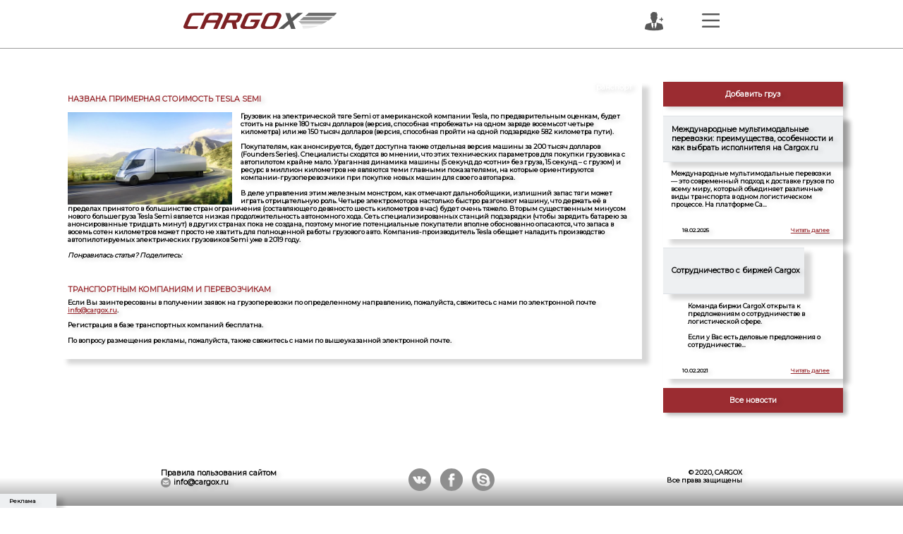

--- FILE ---
content_type: text/html; charset=utf-8
request_url: https://cargox.ru/publications/Transport/Nazvana-primernaja-stoimost-Tesla-Semi/
body_size: 8135
content:

<!DOCTYPE html>


<html>
<head>
    <meta charset="UTF-8" />
    
    <title>
        Названа примерная стоимость Tesla Semi
    </title>
    <meta name="description" content="Грузовик на электрической тяге Semi от американской компании Tesla, по предварительным оценкам, будет стоить на рынке 180 тысяч долларов (версия, спо…">
    <meta name="keywords" content="" />
    <meta name="viewport" content="width=device-width, initial-scale=1.0, user-scalable=0, minimum-scale=1.0, maximum-scale=1.0" />
    <meta content="telephone=no" name="format-detection">

	
    
    
    
    
	<!-- Google Tag Manager -->
    <script>(function(w,d,s,l,i){w[l]=w[l]||[];w[l].push({'gtm.start':
    new Date().getTime(),event:'gtm.js'});var f=d.getElementsByTagName(s)[0],
    j=d.createElement(s),dl=l!='dataLayer'?'&l='+l:'';j.async=true;j.src=
    'https://www.googletagmanager.com/gtm.js?id='+i+dl;f.parentNode.insertBefore(j,f);
    })(window,document,'script','dataLayer','GTM-WKRL4W9');</script>
    <!-- End Google Tag Manager -->
    
    <meta name="verify-reformal" content="c2090502cd75f701449abad1">
    <meta name="yandex-verification" content="578ece6184ff0ab3">
    <meta name="yandex-verification" content="6cdc7eb46eb72c31">
    <meta name="google-site-verification" content="XsPjMOTuuol3mGGba5_TCldFdxpr-r7l9YpHRCxM0BA">
    <meta name="google-site-verification" content="eijTSCiF8sTU9PGpOiCWVfYgrqbTg7fyLsyo62kWw34" />
    <meta name="56c95a36ae4de56391d8cd2cddbfc4b4" content="">
	
	
    
	<link rel="icon"  href="/static/img/favicon.ico"  type="image/x-icon">
	<link rel="stylesheet" href="/static/css/bootstrap.min.css" type="text/css">


    
        <link rel="stylesheet" type='text/css' href='/static/css/ion.rangeSlider.min.css' />
        <link rel="stylesheet" type='text/css' href='/static/css/bootstrap-datepicker.standalone.css' />
        <link rel="stylesheet" type='text/css' href='/static/css/bootstrap-select.min.css' />
    
        <link rel="stylesheet" type='text/css' href='/static/css/ion.rangeSlider.css' />
        <link rel="stylesheet" type='text/css' href='/static/css/ion.rangeSlider.skinModern.css' />
    

    <link href="https://fonts.googleapis.com/css?family=Montserrat&display=swap" rel="stylesheet">
    <link rel="stylesheet" href="/static/CSSCACHE/css/173c016a3a4b.css" type="text/css" />
    


    <script type="text/javascript" src="/static/CSSCACHE/js/74cd182c1fc7.js"></script>
    
    
        <script type="text/javascript" src='/static/js/ion.rangeSlider.min.js'></script>
        <script type="text/javascript" src='/static/js/bootstrap-datepicker.min.js'></script>
        <script type="text/javascript" src='/static/js/bootstrap-datepicker.ru.min.js'></script>
        <script type="text/javascript" src='/static/js/bootstrap-select.min.js'></script>
        <script type="text/javascript" src='/static/js/bootstrap-select-ru_RU.min.js'></script>
    


    

    <script>
        var selected_item;
        var map;
        var cargo_markers = {};
        var marker_links = [];
        var transport_markers = {};
        var warehouse_markers = [];
        var route_from;
        var route_to;
        var geocoder;
        var selected_coords = {};
        var route_from_coords;
        var route_to_coords;
        var waypoints = [];
        var directionsService;
        var directionsDisplay;
        var add_page = false;
        var aad_page_name;
        
        
        
            var current_user_id = 'anonymous';
        

    </script>

    <script type="text/javascript" src="/static/CSSCACHE/js/7a8db20d0458.js"></script>


</head>
<body class="text_black bg_white">
    
    


<div class="ads_toggle block_shadow bg_eef0f2" onclick="$('.ads_container').show()">
    <div class="ads_toggle_text font_12">Реклама</div>
    <div class="ads_toggle_chevron icon"></div>
</div>

<div class="ads_container block_shadow bg_eef0f2">
    <div class="ads_header">
        Реклама
        <div class="ads_close icon" onclick="$('.ads_container').hide()"></div>
    </div>
    
    
        <div class="ads_block block_shadow bg_white text_1d53e6 text-center" style=" ">
            
            
                <h5>Баннер 2 </h5>
                <h5>Место для вашей рекламы!</h5>
                <h5>300 x 100px</h5>
            
        </div>
    
        <div class="ads_block block_shadow bg_white text_1d53e6 text-center" style=" ">
            
            
                <h5>Баннер 3 </h5>
                <h5>Место для вашей рекламы!</h5>
                <h5>300 x 100px</h5>
            
        </div>
    
        <div class="ads_block block_shadow bg_white text_1d53e6 text-center" style=" margin-bottom: 0;  ">
            
            
                <h5>Баннер 4 </h5>
                <h5>Место для вашей рекламы!</h5>
                <h5>300 x 100px</h5>
            
        </div>
    

    <div class="ads_footer text-center">
        <a>Разместить рекламу</a>
    </div>
</div>
    

<div class="container-fluid bg_white header">
    <div class="row">
        <a id="logo" href="/"><img class="logo_clear" src="/static/img/NewLogoClear4.svg"></a>
            
                <img class="header_add_user show_login_menu" src="/static/img/icons/add_user.svg">
            
            <a href="javascript:void(0)" class="menu_nav_toggle mr-2" ><img class="header_menu" src="/static/img/icons/Menu.svg"></a>

            

            

    </div>
</div>


<script>
    $('.menu_nav_toggle').click(function() {
        $('.menu_nav').fadeToggle(200);
        $('.profile_menu_container').hide();
    });
</script>

    
<div class="menu_nav container-fluid text_black menu_nav_close">
    <div class="row close-block">
        <div class="col text-right">
            <a href="#" class="menu_nav_close">
                <svg xmlns="http://www.w3.org/2000/svg" width="41.536" height="41.536" viewBox="0 0 41.536 41.536">
                    <g id="close" transform="translate(-1730.732 -38.732)">
                    <line class="stroke_black" data-name="Line 4" x1="38" y2="38" transform="translate(1732.5 40.5)" fill="none" stroke-width="5"/>
                    <line class="stroke_black" data-name="Line 5" x1="38" y2="38" transform="translate(1770.5 40.5) rotate(90)" fill="none"  stroke-width="5"/>
                    </g>
                </svg>
            </a>
        </div>
    </div>

    <div class="row">
        <div class="col-lg-4 col-md-6 col-12">
            <a href="/cargo/" class="menu_link text-center">
                <div class="menu_item menu_item-1 bg_white  highlight">
                    <img data-src="/static/img/menu/new/menu_cargo.svg">

                    <svg class="menu_item-svg-1" xmlns="http://www.w3.org/2000/svg" xmlns:xlink="http://www.w3.org/1999/xlink" width="366" height="21" viewBox="0 0 366 21">
                        <line x2="348" transform="translate(4 7.5)" fill="none" stroke="#9b2c31" stroke-width="3"/>
                    </svg>
                    
                    <svg class="menu_item-svg-2" xmlns="http://www.w3.org/2000/svg" width="347.998" height="183.917" viewBox="0 0 347.998 183.917">
                        <path d="M744.6,1415.5h346.5V1233.083" transform="translate(-744.596 -1233.083)" fill="none" stroke="#9b2c31" stroke-width="3"/>
                    </svg>

                    <div class="menu_item_name">ГРУЗЫ</div>
                </div>
            </a>
        </div>
        <div class="col-lg-4 col-md-6 col-12">
            <a href="/transport/" class="menu_link text-center">
                <div class="menu_item menu_item-2 bg_white  highlight">
                    <svg class="menu_item-svg-1" xmlns="http://www.w3.org/2000/svg" xmlns:xlink="http://www.w3.org/1999/xlink" width="366" height="21" viewBox="0 0 366 21">
                        <line x2="348" transform="translate(4 7.5)" fill="none" stroke="#9b2c31" stroke-width="3"/>
                    </svg>

                    <svg class="menu_item-svg-2" xmlns="http://www.w3.org/2000/svg" width="347.998" height="183.917" viewBox="0 0 347.998 183.917">
                        <path d="M1091.094,1415.5H744.6V1233.083" transform="translate(-743.096 -1233.083)" fill="none" stroke="#9b2c31" stroke-width="3"/>
                    </svg>

                    <img data-src="/static/img/menu/new/menu_transport.svg">
                    <div class="menu_item_name">ТРАНСПОРТ</div>
                </div>
            </a>
        </div>
        <div class="col-lg-4 col-md-6 col-12">
            <a href="/warehouse/" class="menu_link text-center">
                <div class="menu_item bg_white menu_item-3 highlight">
                    <svg class="menu_item-svg-1" xmlns="http://www.w3.org/2000/svg" xmlns:xlink="http://www.w3.org/1999/xlink" width="366" height="21" viewBox="0 0 366 21">
                        <line x2="348" transform="translate(4 7.5)" fill="none" stroke="#9b2c31" stroke-width="3"/>
                    </svg>
                    <svg class="menu_item-svg-2" xmlns="http://www.w3.org/2000/svg" width="183.917" height="229.543" viewBox="0 0 183.917 229.543">
                        <path d="M744.6,1415.5H972.639V1233.083" transform="translate(-1233.083 974.139) rotate(-90)" fill="none" stroke="#9b2c31" stroke-width="3"/>
                    </svg>
                    <img data-src="/static/img/home/png/warehouse.png">
                    <div class="menu_item_name">СКЛАДЫ</div>
                </div>
            </a>
        </div>

        <div class="col-lg-4 col-md-6 col-12">
            <a href="/map/" class="menu_link text-center">
                <div class="menu_item bg_white menu_item-4 highlight">
                    <svg class="menu_item-svg-1" xmlns="http://www.w3.org/2000/svg" width="183.917" height="229.543" viewBox="0 0 183.917 229.543">
                        <path d="M744.6,1415.5H972.639V1233.083" transform="translate(1417 -744.596) rotate(90)" fill="none" stroke="#9b2c31" stroke-width="3"/>
                    </svg>
                    <svg class="menu_item-svg-2" xmlns="http://www.w3.org/2000/svg" xmlns:xlink="http://www.w3.org/1999/xlink" width="366" height="21" viewBox="0 0 366 21">
                        <line x2="348" transform="translate(4 7.5)" fill="none" stroke="#9b2c31" stroke-width="3"/>
                    </svg>
                    <img class="menu_item-img-1" data-src="/static/img/menu/new/compass.svg">
                    <img class="menu_item-img-2" data-src="/static/img/menu/new/planet.svg">
                    <div class="menu_item_name">КАРТА</div>
                </div>
            </a>
        </div>
        <div class="col-lg-4 col-md-6 col-12">
            <a href="/company/all/" class="menu_link text-center">
                <div class="menu_item bg_white menu_item-5 highlight">
                    <svg class="menu_item-svg-1" xmlns="http://www.w3.org/2000/svg" width="183.917" height="263.686" viewBox="0 0 183.917 263.686">
                        <path d="M1006.782,1415.5H744.6V1233.083" transform="translate(1417 -743.096) rotate(90)" fill="none" stroke="#9b2c31" stroke-width="3"/>
                    </svg>
                    <svg class="menu_item-svg-2" xmlns="http://www.w3.org/2000/svg" xmlns:xlink="http://www.w3.org/1999/xlink" width="366" height="21" viewBox="0 0 366 21">
                        <line x2="348" transform="translate(4 7.5)" fill="none" stroke="#9b2c31" stroke-width="3"/>
                    </svg>

                    <img data-src="/static/img/menu/new/menu_companies.svg">
                    <div class="menu_item_name">КАТАЛОГ КОМПАНИЙ</div>
                </div>
            </a>
        </div>
        <div class="col-lg-4 col-md-6 col-12">
            <a href="/dropin/all/" class="menu_link text-center">
                <div class="menu_item bg_white menu_item-6 highlight">
                    <svg class="menu_item-svg-1" xmlns="http://www.w3.org/2000/svg" width="347.998" height="183.917" viewBox="0 0 347.998 183.917">
                    <path d="M744.6,1233.083h346.5V1415.5" transform="translate(-744.596 -1231.583)" fill="none" stroke="#9b2c31" stroke-width="3"/>
                    </svg>

                    <img data-src="/static/img/menu/new/menu_dropin.svg">
                    <div class="menu_item_name">ОБЪЯВЛЕНИЯ</div>
                </div>
            </a>
        </div>

        <div class="col-lg-4 col-md-6 col-12">
            <a href="/forum/" class="menu_link text-center">
                <div class="menu_item menu_item-7 bg_white highlight">
                    <svg class="menu_item-svg-1" xmlns="http://www.w3.org/2000/svg" xmlns:xlink="http://www.w3.org/1999/xlink" width="217" height="21" viewBox="0 0 217 21">
                        <line x2="199" transform="translate(4 7.5)" fill="none" stroke="#9b2c31" stroke-width="3"/>
                    </svg>
                    <svg class="menu_item-svg-2" xmlns="http://www.w3.org/2000/svg" width="109.903" height="137.016" viewBox="0 0 109.903 137.016">
                    <path d="M744.6,1341.486H880.113v-108.4" transform="translate(-1233.083 881.613) rotate(-90)" fill="none" stroke="#9b2c31" stroke-width="3"/>
                    </svg>

                    <img class="menu_item-img-1" data-src="/static/img/menu/new/menu_forum1.svg">
                    <img class="menu_item-img-2" data-src="/static/img/menu/new/menu_forum2.svg">
                    <div class="menu_item_name">ФОРУМ</div>
                </div>
            </a>
        </div>
        <div class="col-lg-4 col-md-6 col-12">
            <a href="/help/" class="menu_link text-center">
                <div class="menu_item bg_white menu_item-8 highlight">
                    <svg class="menu_item-svg-1" xmlns="http://www.w3.org/2000/svg" width="263.686" height="183.917" viewBox="0 0 263.686 183.917">
                    <path d="M1006.782,1415.5H744.6V1233.083" transform="translate(1006.782 1417) rotate(180)" fill="none" stroke="#9b2c31" stroke-width="3"/>
                    </svg>
                    <svg class="menu_item-svg-2" xmlns="http://www.w3.org/2000/svg" xmlns:xlink="http://www.w3.org/1999/xlink" width="366" height="21" viewBox="0 0 366 21">
                        <line x2="348" transform="translate(4 7.5)" fill="none" stroke="#9b2c31" stroke-width="3"/>
                    </svg>

                    <img class="menu_item-img-1" data-src="/static/img/menu/new/menu_help1.svg">
                    <img class="menu_item-img-2" data-src="/static/img/menu/new/menu_help2.svg">
                    <div class="menu_item_name">ПОМОЩЬ</div>
                </div>
            </a>
        </div>
        <div class="col-lg-4 col-md-6 col-12">
            <a href="/tariff/" class="text-center">
                <div class="menu_item bg_white menu_item-9 highlight">
                    <svg class="menu_item-svg-1" xmlns="http://www.w3.org/2000/svg" width="183.917" height="236.957" viewBox="0 0 183.917 236.957">
                    <path d="M980.054,1415.5H744.6V1233.083" transform="translate(1417 -743.096) rotate(90)" fill="none" stroke="#9b2c31" stroke-width="3"/>
                    </svg>
                    <svg class="menu_item-svg-2" xmlns="http://www.w3.org/2000/svg" xmlns:xlink="http://www.w3.org/1999/xlink" width="366" height="21" viewBox="0 0 366 21">
                        <line x2="348" transform="translate(4 7.5)" fill="none" stroke="#9b2c31" stroke-width="3"/>
                    </svg>

                    <img class="menu_item-img-1" style="width: 22%; top: 30%; right: 35px;" data-src="/static/img/ruble_p.png">

                    <div class="menu_item_name">ТАРИФЫ</div>
                </div>
            </a>
        </div>
        <div class="col-lg-4 col-md-6 col-12">
            <a href="/contacts/" class="text-center">
                <div class="menu_item bg_white menu_item-9 highlight">
                    <svg class="menu_item-svg-1" xmlns="http://www.w3.org/2000/svg" width="183.917" height="236.957" viewBox="0 0 183.917 236.957">
                    <path d="M980.054,1415.5H744.6V1233.083" transform="translate(1417 -743.096) rotate(90)" fill="none" stroke="#9b2c31" stroke-width="3"/>
                    </svg>
                    <svg class="menu_item-svg-2" xmlns="http://www.w3.org/2000/svg" xmlns:xlink="http://www.w3.org/1999/xlink" width="366" height="21" viewBox="0 0 366 21">
                        <line x2="348" transform="translate(4 7.5)" fill="none" stroke="#9b2c31" stroke-width="3"/>
                    </svg>
                    <img data-src="/static/img/menu/new/menu_contacts.svg">
                    <div class="menu_item_name">КОНТАКТЫ</div>
                </div>
            </a>
        </div>
    </div>
</div>

<script>
    $('.menu_nav_close').click(function() {
        $('.menu_nav').fadeOut(200);
    });
    $('.menu_link').click(function(event) {
        event.stopPropagation();
    })
</script>

	
    <div class="container-fluid news-banners">
        
    <div class="row">
        <div class="col-12">
            <div class="context-place row justify-content-center">
                
                
                    
                
                    
                
                    
                
            </div>
        </div>
    </div>

    </div>
    <div class="container-fluid map_bg news p-0 " style="overflow-y: scroll; overflow-x: hidden;">
        <div class="container news_main_container bannersOn" style="">
            <div class="row">
                <div class="col-lg-9 col-md-9 col-12">
                    <div class="bg_white block_shadow font_14 p-3">
                        <h1 class="text_9b2c31 uppercase news_main_title" style="">Названа примерная стоимость Tesla Semi</h1>
                        <img class="news_main_image" alt="" title="" src="/media/img/delivery/articles/Nazvana-primernaja-stoimost-Tesla-Semi.jpg" style="">
                        <div class="news_title font_16" style="right: 0.7vw">Транспорт</div>
                        <p style="margin-top: 2.5vw;"><p>Грузовик на электрической тяге Semi от американской компании Tesla, по предварительным оценкам, будет стоить на рынке 180 тысяч долларов (версия, способная &laquo;пробежать&raquo; на одном заряде восемьсот четыре километра) или же 150 тысяч долларов (версия, способная пройти на одной подзарядке 582 километра пути).</p>

<p>Покупателям, как анонсируется, будет доступна также отдельная версия машины за 200 тысяч долларов (Founders Series). Специалисты сходятся во мнении, что этих технических параметров для покупки грузовика с автопилотом крайне мало. Ураганная динамика машины (5 секунд до &laquo;сотни&raquo; без груза, 15 секунд &ndash; с грузом) и ресурс в миллион километров не являются теми главными показателями, на которые ориентируются компании-грузоперевозчики при покупке новых машин для своего автопарка.</p>

<p>В деле управления этим железным монстром, как отмечают дальнобойщики, излишний запас тяги может играть отрицательную роль. Четыре электромотора настолько быстро разгоняют машину, что держать её в пределах принятого в большинстве стран ограничения (составляющего девяносто шесть километров в час) будет очень тяжело. Вторым существенным минусом нового большегруза Tesla Semi является низкая продолжительность автономного хода. Сеть специализированных станций подзарядки (чтобы зарядить батарею за анонсированные тридцать минут) в других странах пока не создана, поэтому многие потенциальные покупатели вполне обоснованно опасаются, что запаса в восемь сотен километров может просто не хватить для полноценной работы грузового авто. Компания-производитель Tesla обещает наладить производство автопилотируемых электрических грузовиков Semi уже в 2019 году.</p>

<p><em>Понравилась статья? Поделитесь:</em></p>
</p>

                        <h4 class="text_9b2c31 mt-5 news_main_title_mob">ТРАНСПОРТНЫМ КОМПАНИЯМ И ПЕРЕВОЗЧИКАМ</h4>
                        <p>Если Вы заинтересованы в получении заявок на грузоперевозки по определенному направлению, пожалуйста, свяжитесь с нами по электронной почте <a rel="nofollow" href="mailto:info@cargox.ru">info@cargox.ru</a>.</p>

                        <p>Регистрация в базе транспортных компаний бесплатна.</p>
                        <p>По вопросу размещения рекламы, пожалуйста, также свяжитесь с нами по вышеуказанной электронной почте.</p>
                    <div class="quickapp_seo">
                        
                    </div>
                    </div>
                </div>
                <div class="col-lg-3 col-md-3 col-12">
                    <div class="bg_white block_shadow_sm more_news_block">
                        <button class="button_red block_shadow_sm w-100" onclick="window.location.href = '/new_request'">Добавить груз</button>
                        
                            <div class="bg_white block_shadow" style="margin-top: 1vw; position: relative">
                                <div class="news_header bg_eef0f2 pl-3 pr-2 col-table border-top border-bottom" ><h3 class="table_cell-middle font_16">Международные мультимодальные перевозки: преимущества, особенности и как выбрать исполнителя на Cargox.ru</h3></div>
                                <div class="news_intro p-3"><p>Международные мультимодальные перевозки &mdash; это современный подход к доставке грузов по всему миру, который объединяет различные виды транспорта в одном логистическом процессе. На платформе Ca…</div>
                                <div class="news_date icon">18.02.2025</div>
                                <div class="news_details_block" ><a class="news_details" href="/publications/Logistics/mezhdunarodnye_multimodalnye_perevozki/" class="">Читать далее</a></div>
                            </div>
                        
                            <div class="bg_white block_shadow" style="margin-top: 1vw; position: relative">
                                <div class="news_header bg_eef0f2 pl-3 pr-2 col-table border-top border-bottom" ><h3 class="table_cell-middle font_16">Сотрудничество с биржей Cargox</h3></div>
                                <div class="news_intro p-3"><p style="margin-left:18pt">Команда биржи CargoX открыта к предложениям о сотрудничестве в логистической сфере.</p>

<p style="margin-left:18pt">Если у Вас есть деловые предложения о сотрудничестве…</div>
                                <div class="news_date icon">10.02.2021</div>
                                <div class="news_details_block" ><a class="news_details" href="/publications/Logistics/Sotrudnichestvo_s_birzhey_Cargox/" class="">Читать далее</a></div>
                            </div>
                        
                        <button class="button_red block_shadow_sm w-100 all_news_btn" style="" onclick="window.location.href = '/publications'">Все новости</button>
                    </div>
                </div>
            </div>
        </div>
        
<footer class="container-fluid text_black grad_white pt-3">
    <div class="row">
        <div class="col-lg-2 offset-lg-2 col-md-2 col-md-offset-2 col-4 col-offset-0 font_16">
            <a href="/rules_text/" target="_blank">Правила пользования сайтом</a><br>
            <a rel="nofollow" href="mailto:info@cargox.ru"><img class="mr-1" src="/static/img/main/email_foot.png">info@cargox.ru</a>
        </div>
        <div class="col-4 d-flex justify-content-center align-items-center text-center">
            <a href="http://vk.com/cargox" target="_blank"><img src="/static/img/main/social_icon_2.png"></a>
            <a class="ml-3 mr-3" href="https://www.facebook.com/cargox.ru" target="_blank"><img src="/static/img/main/social_icon_3.png"></a>
            <a href="skype:cargox.ru" target="_blank"><img src="/static/img/main/social_icon_4.png"></a>
        </div>
        <div class="col-lg-2 col-md-2 col-4 text-right font_14">
            © 2020, CARGOX<br>
            Все права защищены
        </div>
    </div>
 </footer>
    </div>

	
	
	
	
	
	
	
	
	
    
	
		
<div class="login_form_container">
    <a href="#" class="login_form_container_close">
        <svg xmlns="http://www.w3.org/2000/svg" width="41.536" height="41.536" viewBox="0 0 41.536 41.536">
            <g id="close" transform="translate(-1730.732 -38.732)">
            <line class="stroke_black" data-name="Line 4" x1="38" y2="38" transform="translate(1732.5 40.5)" fill="none" stroke-width="5"/>
            <line class="stroke_black" data-name="Line 5" x1="38" y2="38" transform="translate(1770.5 40.5) rotate(90)" fill="none"  stroke-width="5"/>
            </g>
        </svg>
    </a>
    <div class="bordered"></div>
    <div class="login_form bg_eef0f2">
        <div class="container-fluid">
            <form method="post" action="/login/">
                <input type="hidden" name="csrfmiddlewaretoken" value="tNukjlXZSmnyswmmztQMzS5W54Tjxumv14MgjOHDxvyWSw42rxGsspfIzYvlTyyG">
            <div class="row">
                <div class="col pl-3 pr-3">
                    <div><input class="login_form_input bg_eef0f2 input_login" placeholder="Ваш логин..." name='username' value=""></div>
                    <div>
                        <input class="login_form_input bg_eef0f2 input_password" type="password"  placeholder="Ваш пароль..." name='password'>
                        <img class="show_password" src="/static/img/icons/eye.svg" title="Показать пароль">
                    </div>
                    <div class="text-right"><input class="checkbox_remember" type="checkbox" id="checkbox_remember" name="remember_me"><label class="label-remember" for="checkbox_remember">Запомнить меня</label></div>
                </div>
            </div>
            <div class="row mtop">
                <div class="col-6 pl-3 pr-1"><button type="button" onclick="window.location.href = '/account/password/reset/';" class="refresh_button text-center pointer"></button></div>
                <div class="col-6 pl-1 pr-3"><button type="submit" class="login_button">Войти</button></div>
            </div>
                <input class="input-css" type="text" name="next" value="/publications/Transport/Nazvana-primernaja-stoimost-Tesla-Semi/" style="display: none">
            </form>
            <div class="row mtop-1">
                <div class="col pr-3 pl-3">
                    <button class="button_menu" onclick="window.location.href = '/accounts/register/user/'">Зарегистрироваться</button>
                </div>
            </div>
        </div>
    </div>
</div>


<script>
    $('.refresh_button').click(function() {
        $('.login_form_input').val('');
    });
    $('.checkbox_remember').on('change', function() {
       if ($(this).is(':checked')) {
           $.cookie("remember_me", true);
       } else {
           $.cookie("remember_me", false);
       }
    });

    console.log($.cookie("remember_me"));

    if ($.cookie("remember_me") == 'true') {
        $('.checkbox_remember').prop('checked', true);
    }
</script>

        
		
		

    


<script type="text/javascript" src='/static/js/moment.min.js'></script>
<script type="text/javascript" src='/static/js/moment-timezone-with-data-2012-2022.min.js'></script>
<script type="text/javascript" src='/static/js/simplebar.min.js'></script>
<script type="text/javascript" src='/static/js/95068e8731.js'></script>
<script type="text/javascript" src='/static/slick/slick.min.js'></script>



  
    <script type="text/javascript" src='/static/js/home.js'></script>
    <script>
        // Postpone image load
       

        $(document).ready(function() {
            $('img[data-src]').each(function() {
               $(this).attr('src', $(this).attr('data-src')).removeAttr('data-src');
            });
            $('.home_how, .home_benefits, .home_news').addClass('map_bg');
        });
    </script>
 <script type="text/javascript">
	var _gaq = _gaq || [];
	_gaq.push(['_setAccount', 'UA-10554838-7']);
	_gaq.push(['_trackPageview']);
	(function () {
		var ga = document.createElement('script');
		ga.type = 'text/javascript';
		ga.async = true;
		ga.src = ('https:' == document.location.protocol ? 'https://ssl' : 'http://www') + '.google-analytics.com/ga.js';
		var s = document.getElementsByTagName('script')[0];
		s.parentNode.insertBefore(ga, s);
	})();
</script>
<!-- Global site tag (gtag.js) - Google Analytics -->
<script async src="https://www.googletagmanager.com/gtag/js?id=UA-51279347-1"></script>
<script>
    window.dataLayer = window.dataLayer || [];
    function gtag(){dataLayer.push(arguments);}
    gtag('js', new Date());
    gtag('set', {'user_id': 'USER_ID'}); // Задание идентификатора пользователя с помощью параметра user_id (текущий пользователь).

    gtag('config', 'UA-51279347-1');
</script>
<!-- Yandex.Metrika counter -->
<script type="text/javascript">
(function (d, w, c) { (w[c] = w[c] || []).push(function() { try
{ w.yaCounter6111388 = new Ya.Metrika({ id:6111388, clickmap:true,
trackLinks:true, accurateTrackBounce:true, webvisor:true }); }
catch(e) { } }); var n = d.getElementsByTagName("script")[0], s =
d.createElement("script"), f = function ()
{ n.parentNode.insertBefore(s, n); }; s.type = "text/javascript";
s.async = true; s.src = "https://mc.yandex.ru/metrika/watch.js";
if (w.opera == "[object Opera]")
{ d.addEventListener("DOMContentLoaded", f, false); } else
{ f(); } })(document, window, "yandex_metrika_callbacks");
</script>
<noscript><div><img src="https://mc.yandex.ru/watch/6111388" style="position:absolute; left:-9999px;" alt="" /></div></noscript> 
<!-- /Yandex.Metrika counter -->

<!-- Start VK counter -->
<script type="text/javascript">!function(){var t=document.createElement("script");t.type="text/javascript",t.async=!0,t.src="https://vk.com/js/api/openapi.js?168",t.onload=function(){VK.Retargeting.Init("VK-RTRG-531426-h1idT"),VK.Retargeting.Hit()},document.head.appendChild(t)}();</script><noscript><img src="https://vk.com/rtrg?p=VK-RTRG-531426-h1idT" style="position:fixed; left:-999px;" alt=""/></noscript>
<!-- End VK counter -->

<!-- Rating Mail.ru counter -->
<script type="text/javascript">
var _tmr = window._tmr || (window._tmr = []);
_tmr.push({id: "3193312", type: "pageView", start: (new Date()).getTime()});
(function (d, w, id) {
  if (d.getElementById(id)) return;
  var ts = d.createElement("script"); ts.type = "text/javascript"; ts.async = true; ts.id = id;
  ts.src = "https://top-fwz1.mail.ru/js/code.js";
  var f = function () {var s = d.getElementsByTagName("script")[0]; s.parentNode.insertBefore(ts, s);};
  if (w.opera == "[object Opera]") { d.addEventListener("DOMContentLoaded", f, false); } else { f(); }
})(document, window, "topmailru-code");
</script><noscript><div>
<img src="https://top-fwz1.mail.ru/counter?id=3193312;js=na" style="border:0;position:absolute;left:-9999px;" alt="Top.Mail.Ru" />
</div></noscript>
<!-- //Rating Mail.ru counter -->
</body>
</html>


--- FILE ---
content_type: image/svg+xml
request_url: https://cargox.ru/static/img/icons/eye.svg
body_size: 448
content:
<svg xmlns="http://www.w3.org/2000/svg" width="16" height="8.96" viewBox="0 0 16 8.96">
  <path id="eye" d="M8,4.4c-5.249,0-8,3.866-8,4.48s2.751,4.48,8,4.48,8-3.867,8-4.48S13.248,4.4,8,4.4Zm0,7.926A3.5,3.5,0,0,1,4.444,8.88,3.5,3.5,0,0,1,8,5.433,3.5,3.5,0,0,1,11.555,8.88,3.5,3.5,0,0,1,8,12.326ZM8,8.88c-.326-.358.53-1.723,0-1.723A1.724,1.724,0,1,0,9.778,8.88C9.778,8.442,8.277,9.183,8,8.88Z" transform="translate(0 -4.4)" opacity="0.5"/>
</svg>
